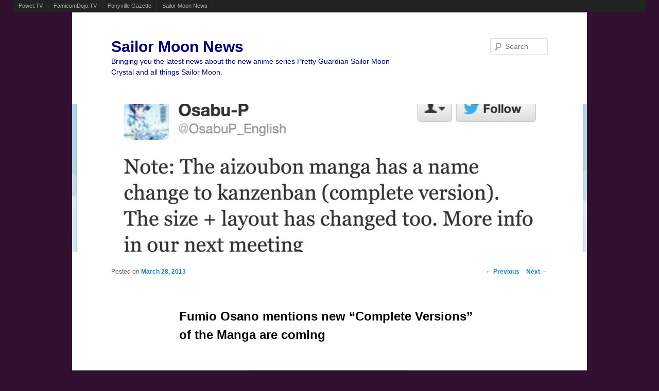

--- FILE ---
content_type: text/html; charset=UTF-8
request_url: http://sailormoonnews.com/2013/03/28/fumio-osano-mentions-new-complete-versions-of-the-manga-are-coming/
body_size: 5395
content:
<!DOCTYPE html>
<!--[if IE 6]>
<html id="ie6" lang="en-US">
<![endif]-->
<!--[if IE 7]>
<html id="ie7" lang="en-US">
<![endif]-->
<!--[if IE 8]>
<html id="ie8" lang="en-US">
<![endif]-->
<!--[if !(IE 6) | !(IE 7) | !(IE 8)  ]><!-->
<html lang="en-US">
<!--<![endif]-->
<head>
<meta charset="UTF-8" />
<meta name="viewport" content="width=device-width" />
<title>Fumio Osano mentions new &#8220;Complete Versions&#8221; of the Manga are coming | Sailor Moon News</title>
<link rel="profile" href="http://gmpg.org/xfn/11" />
<link rel="stylesheet" type="text/css" media="all" href="http://sailormoonnews.com/wp-content/themes/twentyeleven/style.css" />
<link rel="pingback" href="http://sailormoonnews.com/xmlrpc.php" />
<!--[if lt IE 9]>
<script src="http://sailormoonnews.com/wp-content/themes/twentyeleven/js/html5.js" type="text/javascript"></script>
<![endif]-->
<link rel="alternate" type="application/rss+xml" title="Sailor Moon News &raquo; Feed" href="http://sailormoonnews.com/feed/" />
<link rel="alternate" type="application/rss+xml" title="Sailor Moon News &raquo; Comments Feed" href="http://sailormoonnews.com/comments/feed/" />
<link rel="alternate" type="application/rss+xml" title="Sailor Moon News &raquo; Fumio Osano mentions new &#8220;Complete Versions&#8221; of the Manga are coming Comments Feed" href="http://sailormoonnews.com/2013/03/28/fumio-osano-mentions-new-complete-versions-of-the-manga-are-coming/feed/" />
<link rel='stylesheet' id='contact-form-7-css'  href='http://sailormoonnews.com/wp-content/plugins/contact-form-7/includes/css/styles.css?ver=3.2.1' type='text/css' media='all' />
<script type='text/javascript' src='http://sailormoonnews.com/wp-includes/js/jquery/jquery.js?ver=1.11.1'></script>
<script type='text/javascript' src='http://sailormoonnews.com/wp-includes/js/jquery/jquery-migrate.min.js?ver=1.2.1'></script>
<script type='text/javascript' src='http://sailormoonnews.com/wp-content/plugins/network-site-stripe/js/network_site_stripe.js?ver=4.1'></script>
<script type='text/javascript' src='http://sailormoonnews.com/wp-content/plugins/google-analyticator/external-tracking.min.js?ver=6.2'></script>
<link rel="EditURI" type="application/rsd+xml" title="RSD" href="http://sailormoonnews.com/xmlrpc.php?rsd" />
<link rel="wlwmanifest" type="application/wlwmanifest+xml" href="http://sailormoonnews.com/wp-includes/wlwmanifest.xml" /> 
<link rel='prev' title='G-Anime 2013: Terri Hawkes: Acting, Writing and Directing as a Professional Panel' href='http://sailormoonnews.com/2013/03/21/g-anime-2013-terri-hawkes-acting-writing-and-directing-as-a-professional-panel/' />
<link rel='next' title='Linda Ballantyne and John Stocker to appear at Anime North May 24th to the 26th' href='http://sailormoonnews.com/2013/03/29/linda-ballantyne-and-john-stocker-to-appear-at-anime-north-may-24th-to-the-26th/' />
<meta name="generator" content="WordPress 4.1" />
<link rel='canonical' href='http://sailormoonnews.com/2013/03/28/fumio-osano-mentions-new-complete-versions-of-the-manga-are-coming/' />
<link rel='shortlink' href='http://sailormoonnews.com/?p=1643' />
	<style type="text/css">.recentcomments a{display:inline !important;padding:0 !important;margin:0 !important;}</style>
	<style type="text/css">
			#site-title a,
		#site-description {
			color: #000077 !important;
		}
		</style>
	<style type="text/css" id="custom-background-css">
body.custom-background { background-color: #301030; }
</style>
<!-- Google Analytics Tracking by Google Analyticator 6.2: http://ronaldheft.com/code/analyticator/ -->
<script type="text/javascript">
	var analyticsFileTypes = [''];
	var analyticsEventTracking = 'enabled';
</script>
<script type="text/javascript">
	var _gaq = _gaq || [];
	_gaq.push(['_setAccount', 'UA-33606328-1']);
	_gaq.push(['_trackPageview']);
	_gaq.push(['_trackPageLoadTime']);

	(function() {
		var ga = document.createElement('script'); ga.type = 'text/javascript'; ga.async = true;
		ga.src = ('https:' == document.location.protocol ? 'https://ssl' : 'http://www') + '.google-analytics.com/ga.js';
		var s = document.getElementsByTagName('script')[0]; s.parentNode.insertBefore(ga, s);
	})();
</script>
</head>

<body class="single single-post postid-1643 single-format-standard custom-background single-author singular two-column left-sidebar">
<div id="page" class="hfeed">
	<header id="branding" role="banner">
			<hgroup>
				<h1 id="site-title"><span><a href="http://sailormoonnews.com/" title="Sailor Moon News" rel="home">Sailor Moon News</a></span></h1>
				<h2 id="site-description">Bringing you the latest news about the new anime series Pretty Guardian Sailor Moon Crystal and all things Sailor Moon.</h2>
			</hgroup>

						<a href="http://sailormoonnews.com/">
				<img width="1000" height="288" src="http://sailormoonnews.com/wp-content/uploads/2013/03/osabu8_tweet_about_complete_versions_of_sailor_moon_manga-1000x288.jpg" class="attachment-post-thumbnail wp-post-image" alt="Fumio Osano tweet about the complete versions of the Sailor Moon manga" />			</a>
			
								<form method="get" id="searchform" action="http://sailormoonnews.com/">
		<label for="s" class="assistive-text">Search</label>
		<input type="text" class="field" name="s" id="s" placeholder="Search" />
		<input type="submit" class="submit" name="submit" id="searchsubmit" value="Search" />
	</form>
			
			<nav id="access" role="navigation">
				<h3 class="assistive-text">Main menu</h3>
								<div class="skip-link"><a class="assistive-text" href="#content" title="Skip to primary content">Skip to primary content</a></div>
				<div class="skip-link"><a class="assistive-text" href="#secondary" title="Skip to secondary content">Skip to secondary content</a></div>
											</nav><!-- #access -->
	</header><!-- #branding -->


	<div id="main">

		<div id="primary">
			<div id="content" role="main">

				
					<nav id="nav-single">
						<h3 class="assistive-text">Post navigation</h3>
						<span class="nav-previous"><a href="http://sailormoonnews.com/2013/03/21/g-anime-2013-terri-hawkes-acting-writing-and-directing-as-a-professional-panel/" rel="prev"><span class="meta-nav">&larr;</span> Previous</a></span>
						<span class="nav-next"><a href="http://sailormoonnews.com/2013/03/29/linda-ballantyne-and-john-stocker-to-appear-at-anime-north-may-24th-to-the-26th/" rel="next">Next <span class="meta-nav">&rarr;</span></a></span>
					</nav><!-- #nav-single -->

					
<article id="post-1643" class="post-1643 post type-post status-publish format-standard has-post-thumbnail hentry category-merchandise category-sailor-moon-manga tag-fumio-osano tag-nakayoshi tag-run-run tag-sailor-moon-manga-complete-edition">
	<header class="entry-header">
		<h1 class="entry-title">Fumio Osano mentions new &#8220;Complete Versions&#8221; of the Manga are coming</h1>

				<div class="entry-meta">
			<span class="sep">Posted on </span><a href="http://sailormoonnews.com/2013/03/28/fumio-osano-mentions-new-complete-versions-of-the-manga-are-coming/" title="12:22 am" rel="bookmark"><time class="entry-date" datetime="2013-03-28T00:22:00+00:00" pubdate>March 28, 2013</time></a><span class="by-author"> <span class="sep"> by </span> <span class="author vcard"><a class="url fn n" href="http://sailormoonnews.com/author/adam/" title="View all posts by Adam" rel="author">Adam</a></span></span>		</div><!-- .entry-meta -->
			</header><!-- .entry-header -->

	<div class="entry-content">
		<p><center><a href="http://sailormoonnews.com/2013/03/28/fumio-osano-mentions-new-complete-versions-of-the-manga-are-coming/osabu8_tweet_about_complete_versions_of_sailor_moon_manga/" rel="attachment wp-att-1645"><img src="http://sailormoonnews.com/wp-content/uploads/2013/03/osabu8_tweet_about_complete_versions_of_sailor_moon_manga-300x129.jpg" alt="Fumio Osano tweet about the complete versions of the Sailor Moon manga" width="300" height="129" class="aligncenter size-medium wp-image-1645" /></a></center></p>
<p>A Kanzenban or &#8220;Complete Version&#8221; of the Japanese Sailor Moon manga is in fact coming.  A layout change will come with this printing which is likely to include colour pages not in previous releases.  Sailor Moon&#8217;s editor Fumio Osano <a href="https://twitter.com/osabu8/status/316027244692795392" title="@osabu8 tweet about the "Complete Version" of the Sailor Moon manga">mentioned this on his twitter account recently</a>.  A translation appears below <a href="https://twitter.com/OsabuP_English/status/316338222944903168" title="@OsabuP_English: Note: The aizoubon manga has a name change to kanzenban (complete version). The size + layout has changed too. More info in our next meeting ">courtesy of the @OsabuP_English account</a>:</p>
<blockquote><p>Note: The aizoubon manga has a name change to kanzenban (complete version). The size + layout has changed too. More info in our next meeting</p></blockquote>
<p>Since the 20th Anniversary event there has been talk of a new version of the Japanese manga in a different larger format.  Numerous tentative release dates for this have come and gone.  When new printings of the manga were released earlier this year it was not clear if these were in fact all we would get.  It now appears that these were not the version we&#8217;d heard about but these Kanzenban versions are.</p>
<p>So what exactly is a &#8220;Kanzenban&#8221;?  This term is used to describe special releases of a manga that are usually A5 sized which is 148x210mm or 8.5&#215;5.8&#8243; and will include all original chapter covers, colour pages and side stories.  Many of the colour pages from the Sailor Moon or Sailor V manga were not included in any releases since their original inclusion in the magazines Run Run and Nakayoshi so this will be a real treat for completist fans.  Original reports mentioned A4 sized comics which would have been double the size of the A5 size typical of Kanzenban releases.</p>
<p><center><a href="http://sailormoonnews.com/2012/12/30/osabu-gives-details-about-the-new-japanese-versions-of-the-sailor-moon-manga/fumio_osano/" rel="attachment wp-att-1365"><img src="http://sailormoonnews.com/wp-content/uploads/2012/12/fumio_osano-300x165.jpg" alt="Fumio Osano aka Osabu aka Osa-P" width="300" height="165" class="aligncenter size-medium wp-image-1365" /></a></center></p>
<p>Thanks to Andrew Yu for mentioning this on our <a href="https://www.facebook.com/SailorMoonNews/" title="Sailor Moon News Facebook Page">Facebook page</a>.</p>
<h3>Possibly Related Posts</h3>
<ul class="related-posts">
        <li>  	    <a href="http://sailormoonnews.com/2012/12/30/osabu-gives-details-about-the-new-japanese-versions-of-the-sailor-moon-manga/" rel="bookmark" title="Permanent Link to Osabu gives details about the new Japanese versions of the Sailor Moon manga"><img width="100" height="100" src="http://sailormoonnews.com/wp-content/uploads/2012/12/osa-p_wearing_a_santa_hat-150x150.jpg" class="attachment-100x100 wp-post-image" alt="Osa-P wearing a Santa Claus hat" /></a>
	    	    <a href="http://sailormoonnews.com/2012/12/30/osabu-gives-details-about-the-new-japanese-versions-of-the-sailor-moon-manga/" rel="bookmark">Osabu gives details about the new Japanese versions of the Sailor Moon manga</a></li>
        <li>  	    <a href="http://sailormoonnews.com/2013/02/10/fumio-osano-states-that-us-viewers-will-be-able-to-watch-the-new-2013-sailor-moon-anime-online/" rel="bookmark" title="Permanent Link to Fumio Osano states that US viewers will be able to watch the new 2013 Sailor Moon Anime online"><img width="100" height="100" src="http://sailormoonnews.com/wp-content/uploads/2013/02/osabu8_tweet_watch_sailor_moon_2013_on_the_internet-150x150.jpg" class="attachment-100x100 wp-post-image" alt="Fumio Osano, @osabu8, says US viewers will watch the 2013 Sailor Moon anime on the Internet" /></a>
	    	    <a href="http://sailormoonnews.com/2013/02/10/fumio-osano-states-that-us-viewers-will-be-able-to-watch-the-new-2013-sailor-moon-anime-online/" rel="bookmark">Fumio Osano states that US viewers will be able to watch the new 2013 Sailor Moon Anime online</a></li>
        <li>  	    <a href="http://sailormoonnews.com/2013/01/23/japanese-reprinted-manga-is-released-without-fanfare/" rel="bookmark" title="Permanent Link to Japanese reprinted manga is released without fanfare"><img width="100" height="100" src="http://sailormoonnews.com/wp-content/uploads/2013/01/sailor_moon_manga_vol_1_japan_rerelease-150x150.jpg" class="attachment-100x100 wp-post-image" alt="Sailor Moon manga volume 1 - Japanese reprint" /></a>
	    	    <a href="http://sailormoonnews.com/2013/01/23/japanese-reprinted-manga-is-released-without-fanfare/" rel="bookmark">Japanese reprinted manga is released without fanfare</a></li>
        <li>  	    <a href="http://sailormoonnews.com/2012/10/31/volume-8-of-the-sailor-moon-manga-is-out-now/" rel="bookmark" title="Permanent Link to Volume 8 of the Sailor Moon manga is out now"><img width="100" height="100" src="http://sailormoonnews.com/wp-content/uploads/2012/10/sailor_mars_reading_sailor_moon_manga_vol_8_sailor_neptune-150x150.jpg" class="attachment-100x100 wp-post-image" alt="Sailor Mars reading Sailor Moon manga vol. 8 - Sailor Neptune cover" /></a>
	    	    <a href="http://sailormoonnews.com/2012/10/31/volume-8-of-the-sailor-moon-manga-is-out-now/" rel="bookmark">Volume 8 of the Sailor Moon manga is out now</a></li>
        <li>  	    <a href="http://sailormoonnews.com/2012/07/14/sdcc-2012-kodansha-comics-panel/" rel="bookmark" title="Permanent Link to SDCC 2012: Kodansha Comics panel"><img width="100" height="100" src="http://sailormoonnews.com/wp-content/uploads/2012/07/sailor_moon_vol_6_kodansha_panel_at_sdcc_2012-150x150.jpg" class="attachment-100x100 wp-post-image" alt="Sailor Moon vol. 6 - Kodansha Comics panel at SDCC 2012" /></a>
	    	    <a href="http://sailormoonnews.com/2012/07/14/sdcc-2012-kodansha-comics-panel/" rel="bookmark">SDCC 2012: Kodansha Comics panel</a></li>
    </ul>
<div style="clear: both">&nbsp;</div>
<br/><br/>			</div><!-- .entry-content -->

	<footer class="entry-meta">
		This entry was posted in <a href="http://sailormoonnews.com/category/merchandise/" rel="category tag">Merchandise</a>, <a href="http://sailormoonnews.com/category/sailor-moon-manga/" rel="category tag">Sailor Moon Manga</a> and tagged <a href="http://sailormoonnews.com/tag/fumio-osano/" rel="tag">Fumio Osano</a>, <a href="http://sailormoonnews.com/tag/nakayoshi/" rel="tag">Nakayoshi</a>, <a href="http://sailormoonnews.com/tag/run-run/" rel="tag">Run Run</a>, <a href="http://sailormoonnews.com/tag/sailor-moon-manga-complete-edition/" rel="tag">Sailor Moon Manga Complete Edition</a> by <a href="http://sailormoonnews.com/author/adam/">Adam</a>. Bookmark the <a href="http://sailormoonnews.com/2013/03/28/fumio-osano-mentions-new-complete-versions-of-the-manga-are-coming/" title="Permalink to Fumio Osano mentions new &#8220;Complete Versions&#8221; of the Manga are coming" rel="bookmark">permalink</a>.		
			</footer><!-- .entry-meta -->
</article><!-- #post-1643 -->

						<div id="comments">
	
	
	
									<div id="respond" class="comment-respond">
				<h3 id="reply-title" class="comment-reply-title">Leave a Reply <small><a rel="nofollow" id="cancel-comment-reply-link" href="/2013/03/28/fumio-osano-mentions-new-complete-versions-of-the-manga-are-coming/#respond" style="display:none;">Cancel reply</a></small></h3>
									<form action="http://sailormoonnews.com/wp-comments-post.php" method="post" id="commentform" class="comment-form">
																			<p class="comment-notes"><span id="email-notes">Your email address will not be published.</span> Required fields are marked <span class="required">*</span></p>							<p class="comment-form-author"><label for="author">Name <span class="required">*</span></label> <input id="author" name="author" type="text" value="" size="30" aria-required='true' /></p>
<p class="comment-form-email"><label for="email">Email <span class="required">*</span></label> <input id="email" name="email" type="text" value="" size="30" aria-describedby="email-notes" aria-required='true' /></p>
<p class="comment-form-url"><label for="url">Website</label> <input id="url" name="url" type="text" value="" size="30" /></p>
												<p class="comment-form-comment"><label for="comment">Comment</label> <textarea id="comment" name="comment" cols="45" rows="8" aria-describedby="form-allowed-tags" aria-required="true"></textarea></p>						<p class="form-allowed-tags" id="form-allowed-tags">You may use these <abbr title="HyperText Markup Language">HTML</abbr> tags and attributes:  <code>&lt;a href=&quot;&quot; title=&quot;&quot;&gt; &lt;abbr title=&quot;&quot;&gt; &lt;acronym title=&quot;&quot;&gt; &lt;b&gt; &lt;blockquote cite=&quot;&quot;&gt; &lt;cite&gt; &lt;code&gt; &lt;del datetime=&quot;&quot;&gt; &lt;em&gt; &lt;i&gt; &lt;q cite=&quot;&quot;&gt; &lt;strike&gt; &lt;strong&gt; </code></p>						<p class="form-submit">
							<input name="submit" type="submit" id="submit" class="submit" value="Post Comment" />
							<input type='hidden' name='comment_post_ID' value='1643' id='comment_post_ID' />
<input type='hidden' name='comment_parent' id='comment_parent' value='0' />
						</p>
						<p style="display: none;"><input type="hidden" id="akismet_comment_nonce" name="akismet_comment_nonce" value="03e42b9d1e" /></p>					</form>
							</div><!-- #respond -->
			
</div><!-- #comments -->

				
			</div><!-- #content -->
		</div><!-- #primary -->


	</div><!-- #main -->

	<footer id="colophon" role="contentinfo">

			

			<div id="site-generator">
								<a href="http://wordpress.org/" title="Semantic Personal Publishing Platform" rel="generator">Proudly powered by WordPress</a>
			</div>
	</footer><!-- #colophon -->
</div><!-- #page -->

<script type='text/javascript' src='http://sailormoonnews.com/wp-includes/js/comment-reply.min.js?ver=4.1'></script>
<script type='text/javascript' src='http://sailormoonnews.com/wp-content/plugins/contact-form-7/includes/js/jquery.form.js?ver=3.14'></script>
<script type='text/javascript'>
/* <![CDATA[ */
var _wpcf7 = {"loaderUrl":"http:\/\/sailormoonnews.com\/wp-content\/plugins\/contact-form-7\/images\/ajax-loader.gif","sending":"Sending ...","cached":"1"};
/* ]]> */
</script>
<script type='text/javascript' src='http://sailormoonnews.com/wp-content/plugins/contact-form-7/includes/js/scripts.js?ver=3.2.1'></script>

</body>
</html>

--- FILE ---
content_type: application/javascript
request_url: http://sailormoonnews.com/wp-content/plugins/network-site-stripe/js/network_site_stripe.js?ver=4.1
body_size: 740
content:
// Code from: http://addictedtonew.com/archives/462/creating-a-network-bar-with-jquery/

jQuery(document).ready(function($) {
  var styles = '<style type="text/css">' +
    "#network_bar                 {float:left; display:inline; width:100%; margin:0; padding:0; background:#222; color:#ccc;}" +
    "#network_bar ul              {float:left; display:inline; margin:0; padding:0;}" +
    "#network_bar ul li           {float:left; display:inline; margin:0; padding:0; border-right:1px solid #333; list-style-type:none;}" +
    "#network_bar ul li a         {float:left; display:block; margin:0; padding:6px 10px; color:#aaa; font:11px/11px helvetica, arial, sans-serif !important; text-decoration:none; text-align:center;}" +
    "#network_bar ul li a:hover   {color:#fff;}" +
    "#network_bar ul li a.current {color:#fff;}" +
  '</style>';

  var html = '<div id="network_bar">' +
    '<ul>' +
      '<li><a href="http://powet.tv" title="">Powet.TV</a></li>' +
      '<li><a href="http://famicomdojo.tv" title="">FamicomDojo.TV</a></li>' +
      '<li><a href="http://ponyvillegazette.com" title="">Ponyville Gazette</a></li>' +
      '<li><a href="http://sailormoonnews.com" title="">Sailor Moon News</a></li>' +
    '</ul>' +
  '</div>';

  $('head').append(styles);
  $('body').prepend(html);

  // to ensure that there is clearage after network bar
  $('#network_bar').next().css({clear: 'both'});

  $('#network_bar a').each(function() {
    var link = $(this);
    var is_current = new RegExp(link.attr('href')).match(window.location.href);
    if (is_current) {
      link.addClass('current');
    }
  });
});